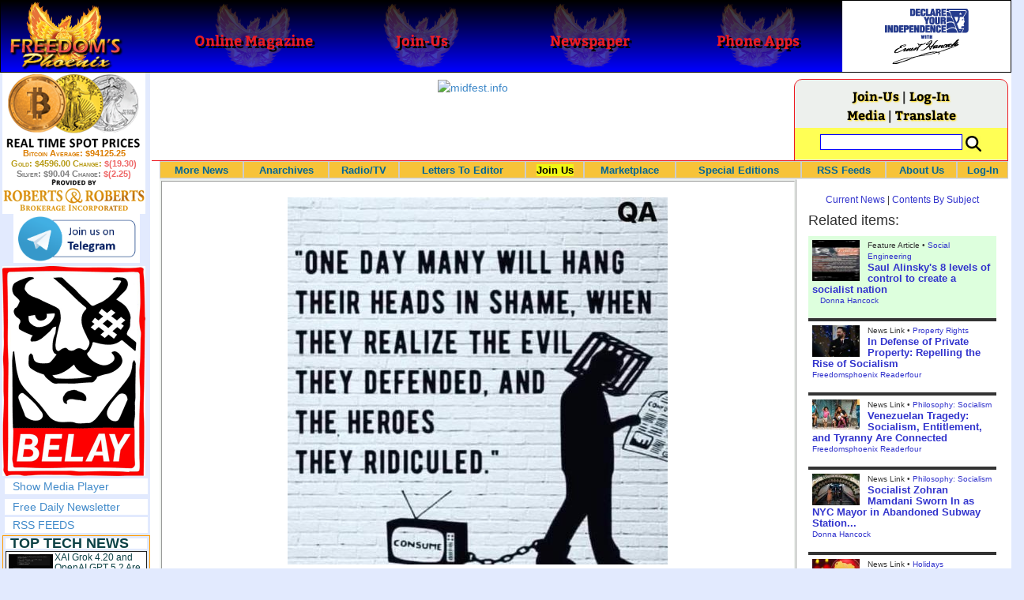

--- FILE ---
content_type: text/html; charset=utf-8
request_url: https://www.freedomsphoenix.com/News/342569-2023-04-19-what-they-meant-by-essential-and-nonessential.htm
body_size: 72667
content:

<!DOCTYPE html>
<html prefix="og: http://ogp.me/ns#">
<head>
    <meta charset="utf-8" />
    <meta name="viewport" content="width=992">
    
    <meta name="description" content="Think of totalitarian societies like in The Hunger Games, with a District One and everyone else, or perhaps the old Soviet Union in which the party el" />
    <title>What They Meant by Essential and Nonessential - Freedoms Phoenix</title>
        <meta itemprop="image" content="https://www.freedomsphoenix.com/Uploads/Graphics/687-0419165941-hang.jpg">
        <meta property="og:url" content="https://www.freedomsphoenix.com/News/342569-2023-04-19-what-they-meant-by-essential-and-nonessential.htm" />
        <meta property="og:title" content="What They Meant by Essential and Nonessential" />
        <meta property="og:description" content="Think of totalitarian societies like in The Hunger Games, with a District One and everyone else, or perhaps the old Soviet Union in which the party el" />
        <meta property="og:image" content="https://www.freedomsphoenix.com/Uploads/Graphics/687-0419165941-hang.jpg" />
        <meta property="og:type" content="article" />
        <meta property="fb:app_id" content="1263317670399513" />
    <meta property="fb:pages" content="239305205400" />
    <link href="/Content/layout?v=7dpBIV4idHNllCZ-vJvV8xnQUpb1f6vkXH9nSCO2Yu81" rel="stylesheet"/>

    <link href="/Scripts/video-js/video-js.css" rel="stylesheet">
    <script src="/Scripts/video-js/video.js"></script>
    <script src="/Scripts/video-js/videojs-http-streaming.js"></script>
    
    
    <script>
        (function (i, s, o, g, r, a, m) {
            i['GoogleAnalyticsObject'] = r; i[r] = i[r] || function () {
                (i[r].q = i[r].q || []).push(arguments)
            }, i[r].l = 1 * new Date(); a = s.createElement(o),
                m = s.getElementsByTagName(o)[0]; a.async = 1; a.src = g; m.parentNode.insertBefore(a, m)
        })(window, document, 'script', '//www.google-analytics.com/analytics.js', 'ga');

        ga('create', 'UA-54330322-1', 'auto');
        ga('send', 'pageview');
    </script>

    <!-- HTML5 Shim and Respond.js IE8 support of HTML5 elements and media queries -->
    <!-- WARNING: Respond.js doesn't work if you view the page via file:// -->
    <!--[if lt IE 9]>
        <script src="/scripts/html5shiv.min.js"></script>
        <script src="/scripts/respond.min.js"></script>
    <![endif]-->
</head>
<body data-spy="scroll" data-target=".scrollspy">
        <header id="head" class="navbar navbar-inverse navbar-fixed-top fp-head">
            <div class="row">
                <div class="head-cell col-md-2 col-sm-3 col-xs-7"><a href="/"><div id="head-bg-site" class="head-bg"></div><h1>Freedoms Phoenix</h1></a></div>
                <div class="head-cell col-md-2 col-sm-3 hidden-xs"><a href="https://www.freedomsphoenix.com/Magazine/Issue-List.htm"><div class="head-bg"></div><h2>Online Magazine</h2></a></div>
                
                <div class="head-cell col-md-2 col-sm-3 hidden-xs"><a href="/Join"><div class="head-bg"></div><h2>Join-Us</h2></a></div>
                <div class="head-cell col-md-2 hidden-sm hidden-xs"><a href="https://www.freedomsphoenix.com/Newspaper/Newspaper-Issue-List.htm"><div class="head-bg"></div><h2>Newspaper</h2></a></div>
                <div class="head-cell col-md-2 hidden-sm hidden-xs"><a href="https://www.freedomsphoenix.com/Article/190231-2016-01-22-declare-your-independence-app-now-on-google-play.htm"><div class="head-bg"></div><h2>Phone Apps</h2></a></div>
                
                <div class="head-cell col-md-2 col-sm-3 col-xs-5 bg-white">
                    <a href="/declare-your-independence-with-ernest-hancock">
                        <div id="head-bg-dyi" class="head-bg"></div>
                        <h2 class="head-dyi">Declare Your Independence with Ernest Hancock</h2>
                    </a>
                    <p class="player-controls" style="display:none;"><span class="glyphicon glyphicon-play" style="display:none;"></span><span class="glyphicon glyphicon-pause" style="display:none;"></span></p>
                    <p class="onair">ON AIR NOW<br />Click to Play</p>
                </div>
            </div>
        </header>
<div id="wrapper">
    <!-- Sidebar -->
    <div id="sidebar-wrapper" class="fp-left">
        <div id="sidebar" class="sidebar-nav">
            <script src="//robotsandrobots.com/api/script/34"></script>
                <div id="dyi-stream-wrapper" class="text-center" style="display:none; background:#eee">
                    <video-js id="video-dyi-stream" crossorigin="anonymous"
                              width="174" controls
                              poster="//www.freedomsphoenix.com/Uploads/129/Graph/Ernie_Studio_Headshot_smaller.jpg">
                        <source src="https://liquidphoenix.alienseed.com/hls/live.m3u8" type='application/x-mpegURL' />
                    </video-js>
                    <h4 style="margin-bottom:0">Live Broadcast</h4>
                    <div style="margin-bottom:5px">
                        Watch: <a href="https://dlive.tv/ErnestHancock" target="_blank">DLive</a>
                    </div>
                </div>
            <div class="text-center">
                <a href="http://t.me/dyiweh" title="Declare Your Independence on Telegram" target="_blank">
                    <img width="160" alt="Join the Declare Your Independence channel on Telegram" src="/Content/images/telegram-join.png" style="margin-bottom:4px;" />
                </a>
            </div>
            <a href="http://pirateswithoutborders.com" target="_blank">
<img src="/Content/images/marque181.png" />
            </a>
            
            
            <div class="row nav" id="player-show" style="display: none;">
                <a href="#">Show Media Player</a>
            </div>
            <div id="player" style="display: none;">
                    <header>
                        <h4>Declare Your Independence</h4>
                        <p class="subheading default" id="default">Streaming Live from LRN.fm</p>
                        <p class="subheading meta" style="display:none;">Streaming Live from LRN.fm</p>
                    </header>

                <div id="audio-wrapper">
                    <audio id="lrn" src="https://streams.freetalklive.com:8443/lrn64" controls="controls"  preload="none"></audio>
                </div>
                <p><a href="#" id="player-pop-out">Pop Out Audio Window</a></p>
                
            </div>
            <div class="row nav">
            </div>
            <div class="row nav">
                <a href="https://www.freedomsphoenix.com/Secure/Join-Us.htm">Free Daily Newsletter</a><br />
            </div>
            <div class="row nav">
                <a href="https://www.freedomsphoenix.com/RSS/RSS-Feed.xml">RSS FEEDS</a>
            </div>
            <section title="Top Links" class="top-links">
    <div class="row">
        <span class="title" style="font-size:large"><a href="https://www.freedomsphoenix.com/Subjects/TopTech">TOP TECH NEWS</a></span>
    </div>
        <div class="row top-link" data-rankno="774566">
            
    <a title="XAI Grok 4.20 and OpenAI GPT 5.2 Are Solving Significant Previously Unsolved Math Proofs" href="/News/389952-2026-01-16-xai-grok-4-20-and-openai-gpt-5-2-are.htm">
        <img alt="Article Image" align="left" src="https://www.freedomsphoenix.com/Uploads/Pix/533-0116154249.jpg">
    </a>

            <a href="/News/389952-2026-01-16-xai-grok-4-20-and-openai-gpt-5-2-are.htm" itemprop="url" title="A Mathematician with early access to XAI Grok 4.20, found a new Bellman function for one of the problems he had been working on with my student N. Alpay. Not an Erd?s problem, but original research. ">XAI Grok 4.20 and OpenAI GPT 5.2 Are Solving Significant Previously Unsolved Math Proofs</a>
        </div>
        <div class="row top-link" data-rankno="774565">
            
    <a title="Watch: World&#39;s fastest drone hits 408 mph to reclaim speed record" href="/News/389951-2026-01-16-watch-worlds-fastest-drone-hits-408-mph-to-reclaim-speed.htm">
        <img alt="Article Image" align="left" src="https://www.freedomsphoenix.com/Uploads/Pix/533-0116154008.jpg">
    </a>

            <a href="/News/389951-2026-01-16-watch-worlds-fastest-drone-hits-408-mph-to-reclaim-speed.htm" itemprop="url" title="Luke and Mike Bell, a father-son duo from South Africa, have reclaimed the Guinness World Record for the fastest quadcopter drone. Their 3D-printed Peregreen V4 drone clocked a top speed of 657.59 km/h (408 mph).

">Watch: World&#39;s fastest drone hits 408 mph to reclaim speed record</a>
        </div>
        <div class="row top-link" data-rankno="774562">
            
    <a title="Ukrainian robot soldier holds off Russian forces by itself in six-week battle" href="/News/389950-2026-01-16-ukrainian-robot-soldier-holds-off-russian-forces-by-itself-in.htm">
        <img alt="Article Image" align="left" src="https://www.freedomsphoenix.com/Uploads/Pix/533-0116153134.jpg">
    </a>

            <a href="/News/389950-2026-01-16-ukrainian-robot-soldier-holds-off-russian-forces-by-itself-in.htm" itemprop="url" title="A Ukrainian robot armed with a heavy machine gun held off repeated Russian attacks on the eastern front for 45 days without a single soldier at the position.

">Ukrainian robot soldier holds off Russian forces by itself in six-week battle</a>
        </div>
        <div class="row top-link" data-rankno="774501">
            
    <a title="NASA announces strongest evidence yet for ancient life on Mars" href="/News/389925-2026-01-16-nasa-announces-strongest-evidence-yet-for-ancient-life-on-mars.htm">
        <img alt="Article Image" align="left" src="https://www.freedomsphoenix.com/Uploads/Pix/687-0116083751.jpg">
    </a>

            <a href="/News/389925-2026-01-16-nasa-announces-strongest-evidence-yet-for-ancient-life-on-mars.htm" itemprop="url" title="">NASA announces strongest evidence yet for ancient life on Mars</a>
        </div>
        <div class="row top-link" data-rankno="774499">
            
    <a title="Caltech has successfully demonstrated wireless energy transfer..." href="/News/389924-2026-01-16-caltech-has-successfully-demonstrated-wireless-energy-transfer.htm">
        <img alt="Article Image" align="left" src="https://www.freedomsphoenix.com/Uploads/Pix/687-0116083345.jpg">
    </a>

            <a href="/News/389924-2026-01-16-caltech-has-successfully-demonstrated-wireless-energy-transfer.htm" itemprop="url" title="...from orbit to Earths surface through their directed energy project &quot;MAPLE&quot; (Microwave Array for Power-Transfer Low orbit Experiment). ">Caltech has successfully demonstrated wireless energy transfer...</a>
        </div>
        <div class="row top-link" data-rankno="774460">
            
    <a title="The TZLA Plasma Files: The Secret Health Sovereignty Tech That Uncle Trump And The CIA Tried To Bury" href="/News/389908-2026-01-16-the-tzla-plasma-files-the-secret-health-sovereignty-tech-that.htm">
        <img alt="Article Image" align="left" src="https://www.freedomsphoenix.com/Uploads/Pix/687-0116063716.jpg">
    </a>

            <a href="/News/389908-2026-01-16-the-tzla-plasma-files-the-secret-health-sovereignty-tech-that.htm" itemprop="url" title="Nikola Tesla believed plasma-like energy could be harnessed not just for power, but for healing and human vitality. After his death in 1943, many of his papers were seized, classified, or simply vanished, and whole lines of research into ether, bioel">The TZLA Plasma Files: The Secret Health Sovereignty Tech That Uncle Trump And The CIA Tried To Bury</a>
        </div>
        <div class="row top-link" data-rankno="774326">
            
    <a title="Nano Nuclear Enters The Asian Market
" href="/News/389852-2026-01-15-nano-nuclear-enters-the-asian-market.htm">
        <img alt="Article Image" align="left" src="https://www.freedomsphoenix.com/Uploads/Pix/522-0115054914.jpg">
    </a>

            <a href="/News/389852-2026-01-15-nano-nuclear-enters-the-asian-market.htm" itemprop="url" title="SMR developer Nano Nuclear announced a partnership with South Korean industrial company DS Dansuk to pursue the deployment of Nano&#39;s Kronos throughout Asia.

">Nano Nuclear Enters The Asian Market
</a>
        </div>
        <div class="row top-link" data-rankno="773729">
            
    <a title="Superheat Unveils the H1: A Revolutionary Bitcoin-Mining Water Heater at CES 2026" href="/News/389604-2026-01-09-superheat-unveils-the-h1-a-revolutionary-bitcoin-mining-water-heater.htm">
        <img alt="Article Image" align="left" src="https://www.freedomsphoenix.com/Uploads/Pix/687-0109123148.jpg">
    </a>

            <a href="/News/389604-2026-01-09-superheat-unveils-the-h1-a-revolutionary-bitcoin-mining-water-heater.htm" itemprop="url" title="Bitcoin mining has always had an image problem: lots of electricity, lots of heat, and (too often) lots of &quot;waste.&quot; Superheat is trying to flip that story on its head with the H1, a combined 50-gallon electric water heater and Bitcoin mining rig ">Superheat Unveils the H1: A Revolutionary Bitcoin-Mining Water Heater at CES 2026</a>
        </div>
        <div class="row top-link" data-rankno="773636">
            
    <a title=" World&#39;s most powerful hypergravity machine is 1,900X stronger than Earth " href="/News/389564-2026-01-08-worlds-most-powerful-hypergravity-machine-is-1-900x-stronger-than.htm">
        <img alt="Article Image" align="left" src="https://www.freedomsphoenix.com/Uploads/Pix/687-0108200638.jpg">
    </a>

            <a href="/News/389564-2026-01-08-worlds-most-powerful-hypergravity-machine-is-1-900x-stronger-than.htm" itemprop="url" title="China has eclipsed its own - and the US - record, building a monster underground hypergravity centrifuge that can model scenarios with 1,900 times the real-world gravitational force of Earth, bending space and time with unprecedented power."> World&#39;s most powerful hypergravity machine is 1,900X stronger than Earth </a>
        </div>
        <div class="row top-link" data-rankno="773590">
            
    <a title="New battery idea gets lots of power out of unusual sulfur chemistry" href="/News/389536-2026-01-08-new-battery-idea-gets-lots-of-power-out-of-unusual.htm">
        <img alt="Article Image" align="left" src="https://www.freedomsphoenix.com/Uploads/Pix/533-0108071648.jpg">
    </a>

            <a href="/News/389536-2026-01-08-new-battery-idea-gets-lots-of-power-out-of-unusual.htm" itemprop="url" title="Rather than being used as a storage material, the sulfur gives up electrons.">New battery idea gets lots of power out of unusual sulfur chemistry</a>
        </div>
        <div class="row top-link" data-rankno="773552">
            
    <a title="Anti-Aging Drug Regrows Knee Cartilage in Major Breakthrough That Could End Knee Replacements" href="/News/389520-2026-01-08-anti-aging-drug-regrows-knee-cartilage-in-major-breakthrough-that.htm">
        <img alt="Article Image" align="left" src="https://www.freedomsphoenix.com/Uploads/Pix/522-0108052612.jpg">
    </a>

            <a href="/News/389520-2026-01-08-anti-aging-drug-regrows-knee-cartilage-in-major-breakthrough-that.htm" itemprop="url" title="An injection that blocks the activity of a protein involved in aging reverses naturally occurring cartilage loss in the knee joints of old mice, a Stanford Medicine-led study has found.

">Anti-Aging Drug Regrows Knee Cartilage in Major Breakthrough That Could End Knee Replacements</a>
        </div>
        <div class="row top-link" data-rankno="773457">
            
    <a title="Solid-State Batteries Are In &#39;Trailblazer&#39; Mode. What&#39;s Holding Them Up?" href="/News/389483-2026-01-07-solid-state-batteries-are-in-trailblazer-mode-whats-holding-them.htm">
        <img alt="Article Image" align="left" src="https://www.freedomsphoenix.com/Uploads/Pix/522-0107132518.jpg">
    </a>

            <a href="/News/389483-2026-01-07-solid-state-batteries-are-in-trailblazer-mode-whats-holding-them.htm" itemprop="url" title="Solid-state batteries could enable 600-mile EVs and reduce fires. Now, battery makers are racing to get them over the finish line.">Solid-State Batteries Are In &#39;Trailblazer&#39; Mode. What&#39;s Holding Them Up?</a>
        </div>
</section>

            <div class="row">
                


            </div>
            <div class="row nav">
                <a href="/Letter">Write a Letter</a>
            </div>
            <div class="row nav">
                <a href="https://www.freedomsphoenix.com/Report-the-News.htm">Be a Reporter</a>
            </div>
            <div class="row nav">
                <a href="https://www.freedomsphoenix.com/List-of-Letters.htm">Letters To The Editor</a>
            </div>
            <div class="row nav">
                <a href="https://www.freedomsphoenix.com/Subjects/00219-LAST-freedomsphoenix-tutorials.htm">Tutorials</a>
            </div>
            <div class="row nav">
                <a href="https://www.freedomsphoenix.com/Advertising-Rates.htm">Advertise</a>
            </div>
            <div class="row nav">
                <a href="https://www.freedomsphoenix.com/Page-Two.htm">More News / Page 2</a>
            </div>

            <div class="ad">
                <a class="ad-link" href="https://www.freedomsphoenix.com/SendTo.htm?AdNo=1685&amp;EdNo=1" target="_blank"><img alt="JonesPlantation" height="600" src="https://www.freedomsphoenix.com/_Ads/Graphics/Larken-Rose-014.jpg" width="160"></img></a>


            </div>
            <div class="ad">
                <a class="ad-link" href="https://www.freedomsphoenix.com/SendTo.htm?AdNo=1802&amp;EdNo=1" target="_blank"><img alt="Unepic Networks - Web hosting and digital solutions" height="160" src="https://www.freedomsphoenix.com/_Ads/Graphics/Drew-Phillips-005.png" width="160"></img></a>


            </div>
            <div class="ad">
                <a class="ad-link" href="https://www.freedomsphoenix.com/SendTo.htm?AdNo=1685&amp;EdNo=1" target="_blank"><img alt="JonesPlantation" height="600" src="https://www.freedomsphoenix.com/_Ads/Graphics/Larken-Rose-014.jpg" width="160"></img></a>


            </div>
            
        </div>
    </div>
    <!-- /#sidebar-wrapper -->
    <!-- Page Content -->
    <div id="page-content-wrapper">
        <div class="container-fluid">
            <div class="row">
                <div class="col-sm-12">
                    <div class="row fp-main-top">
                        <div class="col-md-9 col-sm-12 col-xs-12 top-ad">
                            <a class="ad-link" href="https://www.freedomsphoenix.com/SendTo.htm?AdNo=1570&amp;EdNo=1" target="_blank"><img alt="midfest.info" height="90" src="https://www.freedomsphoenix.com/_Ads/Graphics/Ernest-Hancock-092.jpg" width="728"></img></a>


                        </div>
                            <div class="col-md-3 col-sm-3 hidden-xs box">
                                <div class="row" style="margin-top: -5px">
<a href="/Join">Join-Us</a>                                         |
<a href="https://www.freedomsphoenix.com/Secure/Log-In.htm">Log-In</a>                                </div>
                                <div class="row" style="margin-top: -8px">
                                    <a href="/Forum/342569-2023-04-19-what-they-meant-by-essential-and-nonessential.htm">Media</a>
                                                                             | <a href="https://translate.google.com/translate?hl=en&sl=auto&tl=es&u=https%3a%2f%2fwww.freedomsphoenix.com%2fNews%2f342569-2023-04-19-what-they-meant-by-essential-and-nonessential.htm%3fSeekNo%3d342569%26EdNo%3d001" target="_blank">Translate</a>

                                </div>
                                <div class="row" style="padding-top: 8px; background-color: #FFFF55">
                                    <form action="https://www.freedomsphoenix.com/Search-Site.htm" method="POST">
                                        <div id="TopSearchBox" style="display: block; width: 90%; margin: 0 5%">
                                            <input type="text" name="SearchText" size="10" style="font-family: Arial; font-size: 9pt; border: 1px solid #0000FF; padding: 1px 3px; width: 75%; min-width: 60px; max-width: 180px; max-height: 20px; vertical-align: top; margin: 0 0 5px 0" />
                                            <input type="image" name="SearchBoxGo" style="width: 25%; max-width: 20px;" src="/Content/images/Search-Icon-30x30.png" />
                                        </div>
                                    </form>
                                </div>
                                
                            </div>
                    </div>
                </div>
            </div>

            <div class="body-content">
                <main id="main" role="main">
                    


    
<div class="navbar navbar-default navbar-static-top  " id="fp-nav">
    <div class="navbar-header">
        <button type="button" class="navbar-toggle" data-toggle="collapse" data-target=".navbar-static-top .navbar-collapse">
            <h4 style="display:inline-block; padding:0 0 0 15px; margin:0; vertical-align:top;">MENU</h4>
            <div style="float:left">
                <span class="icon-bar"></span>
                <span class="icon-bar"></span>
                <span class="icon-bar"></span>
            </div>
        </button>
    </div>
    <div class="navbar-collapse collapse">
        <div class="container">
            <ul class="nav navbar-nav">
                <li>
                    <div class="dropdown hidden-sm hidden-xs">
                        <a href="/">More News</a>
                        <ul class="dropdown-menu sub-menu">
                            <li><a href="https://www.freedomsphoenix.com/Page-Two.htm">Page Two</a></li>
                            <li><a href="https://www.freedomsphoenix.com/Current-News-List.htm">News Links</a></li>
                        </ul>
                    </div>
                </li>
                <li>
                    <div class="dropdown">
                        <a href="/Articles-List.htm">Anarchives</a>
                        <ul class="dropdown-menu sub-menu">
                            <li><a href="/Search-Page.htm">Search by Keyword</a></li>
                            <li><a href="https://www.freedomsphoenix.com/Contents-List.htm">Contents By Subject</a></li>
                            <li><a href="/Radio-TV-Archives.htm">Radio/TV Shows</a></li>
                            <li><a href="/Articles-List.htm">Feature Articles</a></li>
                            <li><a href="/Editorials-List.htm">Opinion Columns</a></li>
                            <li><a href="https://www.freedomsphoenix.com/Current-News-List.htm">News Stories</a></li>
                            <li><a href="/Newsletters-List.htm">Newsletters List</a></li>
                            <li><a href="/Reference-List.htm?EdNo=001">Reference Links</a></li>
                        </ul>
                    </div>
                </li>
                <li>
                    <div class="dropdown">
                        <a href="/Radio-TV-Archives.htm">Radio/TV</a>
                        <ul class="dropdown-menu sub-menu">
                            <li><a href="/Program-Page.htm?No=0001">Declare Your Independence with Ernest Hancock</a></li>
                        </ul>
                    </div>
                </li>
                <li>
                    <div class="dropdown">
                        <a href="/List-of-Letters.htm">Letters To Editor</a>
                        <ul class="dropdown-menu sub-menu">
                            <li><a href="https://www.freedomsphoenix.com/List-of-Letters.htm">List of Letters</a></li>
                            <li><a href="/Letter">Write a Letter</a></li>
                        </ul>
                    </div>
                </li>
                <li class="an">
                    <div class="dropdown">
<a href="https://www.freedomsphoenix.com/Secure/Join-Us.htm?AddFrom=JoinUs">Join Us</a>                        <ul class="dropdown-menu sub-menu">
                            
                            <li class="an">
<a href="https://www.freedomsphoenix.com/Secure/Join-Us.htm?AddFrom=JoinUs">Membership Sign-up (free)</a>                            </li>
                            <li>
<a href="https://www.freedomsphoenix.com/Secure/Join-Us.htm?AddFrom=JoinUs">Be a Reporter</a>                            </li>
                            <li><a href="https://www.freedomsphoenix.com/Secure/Join-Us.htm?AddFrom=JoinUs">Be a Writer</a></li>
                        <li><a href="https://www.freedomsphoenix.com/Secure/Contributions.htm">Contribute Funding</a></li>
                        <li><a href="/Link-To-Us.htm">Link To Us</a></li>
                        <li><a href="https://www.freedomsphoenix.com/Advertising-Rates.htm">Advertise</a></li>
                    </ul>
                    </div>
                </li>
                <li>
                    <div class="dropdown">
                        <a href="/Market/Marketplace.htm">Marketplace</a>
                        <ul class="dropdown-menu sub-menu">
                            <li><a href="/Market/Marketplace.htm">Buy Stuff - Sell Stuff</a></li>
                            <li><a target="_blank" href="http://www.cafepress.com/freedomsphoenix">Store on CafePress.com</a></li>
                        </ul>
                    </div>
                </li>
                <li>
                    <div class="dropdown hidden-sm">
                        <a href="#" class="dropdown-toggle" data-toggle="dropdown">Special Editions</a>
                        <ul class="dropdown-menu sub-menu comp">
                            <li><a href="/Front-Page.htm?EdNo=001">Global</a></li>
                            <li><a href="/Front-Page.htm?EdNo=255">Due Diligence</a></li>
                            <li><a href="/Front-Page.htm?EdNo=253">Love Bus Liberty Tour</a></li>
                            <li><a href="/Front-Page.htm?EdNo=250">Vaccine Education Summit</a></li>
                            <li><a href="/Front-Page.htm?EdNo=247">Bitcoin Summit</a></li>
                            <li><a href="/Front-Page.htm?EdNo=002">US-Arizona</a></li>
                            <li><a href="/Front-Page.htm?EdNo=044">US-Tennessee</a></li>
                            <li><a href="/Front-Page.htm?EdNo=200">Ernie's Favorites</a></li>
                            <li><a href="/Front-Page.htm?EdNo=202">THE R3VOLUTION CONTINUES</a></li>
                            <li><a href="/Front-Page.htm?EdNo=215">"It's Not My Debt"</a></li>
                            <li><a href="/Front-Page.htm?EdNo=216">Fascist Nation's Favorites</a></li>
                            <li><a href="/Front-Page.htm?EdNo=218">Surviving the Greatest Depression</a></li>
                            <li><a href="/Front-Page.htm?EdNo=221">The Only Solution - Direct Action Revolution</a></li>
                            <li><a href="/Front-Page.htm?EdNo=222">Western Libertarian</a></li>
                            <li><a href="/Front-Page.htm?EdNo=224">S.A.F.E. - Second Amendment is For Everyone </a></li>
                            <li><a href="/Front-Page.htm?EdNo=225">Freedom Summit</a></li>
                            <li><a href="/Front-Page.htm?EdNo=226">Declare Your Independence</a></li>
                            <li><a href="/Front-Page.htm?EdNo=229">FreedomsPhoenix Speakers Bureau</a></li>
                            <li><a href="/Front-Page.htm?EdNo=233">Wallet Voting</a></li>
                            <li><a href="/Front-Page.htm?EdNo=237">Harhea Phoenix</a></li>
                            <li><a href="/Front-Page.htm?EdNo=240">Black Market Friday</a></li>
                        </ul>
                    </div>
                </li>
                <li>
                    <div class="dropdown">
                        <a href="#" class="dropdown-toggle" data-toggle="dropdown">RSS Feeds</a>
                        <ul class="dropdown-menu sub-menu">
                            <li><a href="/RSS/RSS-Feed.xml?EdNo=001&Page=Art">Articles Feed</a></li>
                            <li><a href="/RSS/RSS-Feed.xml?EdNo=001&Page=Col">Opinions Feed</a></li>
                            <li><a href="/RSS/RSS-Feed.xml?EdNo=001&Page=Med">Media Feed</a></li>
                            <li><a href="/RSS/News-Feed.xml">Newsletter Feed</a></li>
                            <li><a href="/RSS/Top-News-Feed.xml">Top News Feed</a></li>
                            <li><a href="/RSS/Top-News-Feed.xml">Smartphone Feed</a></li>
                            <li><a href="/RSS/Pod-Cast-Feed.xml">Podcast Feed</a></li>
                        </ul>
                    </div>
                </li>
                <li>
                    <div class="dropdown">
                        <a href="/About-Us.htm">About Us</a>
                        <ul class="dropdown-menu sub-menu">
                            <li><a href="/About-Us.htm">About Us</a></li>
                            <li><a href="/Contact-Us.htm">Contact Us</a></li>
                            <li><a href="/Terms-of-Use.htm">Terms of Use</a></li>
                            <li><a href="/Privacy-Policy.htm">Privacy Policy</a></li>
                            <li><a href="/Writers-List.htm">Writers List</a></li>
                        </ul>
                    </div>
                </li>
                <li class="hidden-xs hidden-sm">
                    <div>
<a href="https://www.freedomsphoenix.com/Secure/Log-In.htm">Log-In</a>                    </div>
                </li>
            </ul>
        </div>
    </div>
</div>

    <article class="infopage col-sm-12 col-lg-9" itemscope itemtype="http://schema.org/Article" data-infono="342569" data-personno="2797" data-subjectno="66,187,628">
        <section class="infopage-news">
            <div class="info-image">
                
    <img itemprop="image" alt="Article Image" src="https://www.freedomsphoenix.com/Uploads/Graphics/687-0419165941-hang.jpg">


            </div>
            <style>
                header div.links{ font-size:larger !important; }
                span.subject {
                    font-size: larger !important;
                    font-weight:bolder;
                }
            </style>
            <header>
                <strong>
        <meta itemprop="interactionCount" content="UserComments:0" />
        <div class="links">
            <b><a href="/Forum/Add?EdNo=001&amp;Type=News&amp;Info=342569">Make a Comment</a></b>
            •
            <a href="https://www.freedomsphoenix.com/Email-Story.htm?EdNo=001&amp;Info=0663378">Email Link</a>
            •
            <a href="/Letter?EdNo=001&amp;Info=0663378">Send Letter to Editor</a>
            
        </div>
</strong>
                <hr />
                                                    <a id="ipfs-article-link" href="https://ipfs2.freedomsphoenix.com/ipfs/QmY7JQoUaQL7MSA4wVbbP4sRFABv3oXyQiJ3tzJcSHi4kt/#QmUXd6mzCeuxiUP416GMCnemUKgc3KUXrLcDACLrogzVW3" target="_blank" class="pull-right" title="This article is available on IPFS">
                        <span class="glyphicon glyphicon-chevron-left"></span>IPFS<span class="glyphicon glyphicon-chevron-right"></span>
                    </a>
                                    <span class="cite subject">
                        News Link •
                            <a href="/Subjects/00066-LAST-philosophy-socialism.htm" rel="category" itemprop="about">
                                Philosophy: Socialism
                            </a>
                    </span>
                    <h1>
<a href="https://brownstone.org/articles/what-they-meant-by-essential-and-nonessential/" itemprop="isbasedonurl" target="_blank" title="Think of totalitarian societies like in The Hunger Games, with a District One and everyone else, or perhaps the old Soviet Union in which the party elites dined in luxury and everyone else stood in bread lines, or perhaps a scene from Oliver! in whic">What They Meant by Essential and Nonessential</a>                    </h1>
                    <small class="cite">
                        <time pubdate datetime="04-19-2023">04-19-2023</time>
                             • Brownstone Institute - Jeffrey Tucker
                    </small>
            </header>
            <span itemprop="text"><p>In all my thinking about the lockdown years, I've only had time now to think carefully about this strange distinction between essential and nonessential. What did it mean in practice and where did it come from? </p>

<p>The edict to divide the workforce came from a previously unknown agency called the Cybersecurity and Infrastructure Security Agency or <a href="https://brownstone.org/articles/what-is-cisa-and-why-does-it-matter/">CISA</a>. The edict came down March 18, 2020, two days following the initial lockdown orders from Washington. </p>

<p>Management and workers all over the country had to dig through regulations that came out of the blue to find out if they could go to work. The terms essential and nonessential were not used in the way one might initially intuit. It sharply demarcated the whole of the commercial world in ways that are inorganic to all of human experience. </p>

<p>In the background was a very long history and cultural habit of using terms to identify professions and their interaction with difficult subjects like class. During the Middle Ages, we had lords, serfs, merchants, monks, and thieves. As capitalism dawned, these strict demarcations melted away and people got access to money despite accidents of birth. </p>
</span>
            <footer>
                    <div class="story-link">

                        <a href="https://brownstone.org/articles/what-they-meant-by-essential-and-nonessential/" itemprop="isbasedonurl" target="_blank" title="Think of totalitarian societies like in The Hunger Games, with a District One and everyone else, or perhaps the old Soviet Union in which the party elites dined in luxury and everyone else stood in bread lines, or perhaps a scene from Oliver! in whic">Read Full Story</a>
                    </div>
                                    <span class="cite">Reported By <a href="/Writer-Bio-Page.htm?EditNo=687" rel="author" itemprop="creator" title="Visit editor bio page">
    Donna Hancock
</a>

</span>
                                <hr />
                
        <meta itemprop="interactionCount" content="UserComments:0" />
        <div class="links">
            <b><a href="/Forum/Add?EdNo=001&amp;Type=News&amp;Info=342569">Make a Comment</a></b>
            •
            <a href="https://www.freedomsphoenix.com/Email-Story.htm?EdNo=001&amp;Info=0663378">Email Link</a>
            •
            <a href="/Letter?EdNo=001&amp;Info=0663378">Send Letter to Editor</a>
            
        </div>

                <hr />
            </footer>
        </section>



        <style>
    .social-links-left {
        width: 50%;
        float: left;
        padding: 0 5px 0 15px;
    }
    .social-links-right {
        width: 50%;
        float: right;
        padding: 0 15px 0 5px;
    }
    .broadcast-logo-row {
        width: 100%;
        margin: 0 0 5px 0;
        float: left;
    }

    .broadcast-logo {
        width: 33.3%;
        display: inline-block;
        float: left;
        text-align: center;
    }
    .social-icons-row {
        width: 100%;
        text-align: center;
        padding: 10px 0 0 0;
    }
    @media screen and (max-width: 620px) {
        .social-links-left, 
        .social-links-right {
            width: 100%;
            float: left;
            padding: 0 15px 0 15px;
        }
        .broadcast-logo-row {
            width: 70%;
            margin: 0 15% 10px 15%;
        }
    }
</style>
<div class="row">
    <div class="social-links-left text-center">
        <h4><b>Watch Streaming Broadcast Live:</b></h4>
        <div class="broadcast-logo-row">
            
            <div class="col-sm-3">
                <span style="font-size: 12px; line-height: 8px">
                    <a href="http://lrn.fm/listen/online/" title="Watch Ernest Hancock on LRN.fm" target="_blank">
                        <img width="40" alt="Watch the Ernest Hancock Show on LRN.fm" src="//www.freedomsphoenix.com/images/liberty-radio-mobile-lrn-fm.png" style="margin-bottom: 1px" />
                    </a><br />LRN.fm
                </span>
            </div>
            <div class="col-sm-3">
                <a href="https://dlive.tv/ErnestHancock" title="Watch Ernest Hancock on DLive" target="_blank">
                    <img width="40" alt="Watch the Ernest Hancock Show on DLive" src="/Content/images/DLive-Logo-120x120.jpg" style="margin-bottom: 0" />
                </a><span style="font-size: 12px; line-height: 6px"><br />DLive</span>
            </div>
            <div class="col-sm-3" style="margin-top: -5px">
                <span style="font-size: 12px; line-height: 8px">
                    Live Chat<br />
                </span>
                <a href="http://t.me/dyiweh" title="Talk about Ernest Hancock on Telegram" target="_blank">
                    <img width="80" alt="Watch the Ernest Hancock Show on Telegram" src="/Content/images/telegram-join.png" style="display: block; margin: -4px auto -20px auto" />
                </a><br />Telegram
            </div>
        </div>
        
    </div>
    <div class="social-links-right text-center">
        <div class="social-icons-row">
            <span style="display: inline-block">
                Share this page with your friends
                on your favorite social network:
            </span>
            <!-- AddThis Button BEGIN -->
            <div class="addthis_toolbox addthis_default_style addthis_32x32_style" style="margin: 10px auto; display: inline-block;">
                <a class="addthis_button_preferred_1"></a>
                <a class="addthis_button_preferred_2"></a>
                <a class="addthis_button_preferred_3"></a>
                <a class="addthis_button_preferred_4"></a>
                <a class="addthis_button_compact"></a>
                <script type="text/javascript">var addthis_config = { "data_track_clickback": true };</script>
                <script type="text/javascript" src="https://s7.addthis.com/js/250/addthis_widget.js#username=freedomsphoenix"></script>
            </div>
            <!-- AddThis Button END -->
        </div>
    </div>
</div>

    </article>
    <div class="col-sm-12 col-lg-3">
        <section class="related-items">
            <h4 class="visible-lg"><a href="/">Current News</a> | <a href="https://www.freedomsphoenix.com/Contents-List.htm">Contents By Subject</a></h4>
            <h3><span class="hidden-lg">Additional Related items you might find interesting:</span><span class="visible-lg">Related items:</span></h3>
            <section title="Related items" class="headlines">

<div class="headline col-sm-12 info-article" itemscope itemtype="http://schema.org/Article">
    
    <a title="Saul Alinsky&#39;s 8 levels of control to create a socialist nation" href="/Article/389743-2026-01-13-saul-alinskys-8-levels-of-control-to-create-a-socialist.htm">
        <img alt="Article Image" align="left" src="https://www.freedomsphoenix.com/Uploads/Pix/687-0113101536.jpg">
    </a>

        <div class="category">
        Feature Article •
        <a href="/Subjects/00628-LAST-social-engineering.htm" rel="category" itemprop="about">
            Social Engineering
        </a>
    </div>
    <h1 itemprop="headline"><a href="/Article/389743-2026-01-13-saul-alinskys-8-levels-of-control-to-create-a-socialist.htm" itemprop="url" title="">Saul Alinsky&#39;s 8 levels of control to create a socialist nation</a></h1>
    <p class="reporter" infoprop="creator">
        <a href="/Writer-Bio-Page.htm?EditNo=687">
            Donna Hancock
        </a>
    </p>
</div>

<div class="headline col-sm-12 info-news" itemscope itemtype="http://schema.org/Article">
    
    <a title="In Defense of Private Property: Repelling the Rise of Socialism" href="/News/389531-2026-01-08-in-defense-of-private-property-repelling-the-rise-of-socialism.htm">
        <img alt="Article Image" align="left" src="https://www.freedomsphoenix.com/Uploads/Pix/533-0108064811.jpg">
    </a>

        <div class="category">
        News Link •
        <a href="/Subjects/00017-LAST-property-rights.htm" rel="category" itemprop="about">
            Property Rights
        </a>
    </div>
    <h1 itemprop="headline"><a href="/News/389531-2026-01-08-in-defense-of-private-property-repelling-the-rise-of-socialism.htm" itemprop="url" title="Newly-inaugurated NYC Mayor Zohran Mamdani began his reign by praising collectivism and attacking private property.">In Defense of Private Property: Repelling the Rise of Socialism</a></h1>
    <p class="reporter" infoprop="creator">
        <a href="/Writer-Bio-Page.htm?EditNo=533">
            Freedomsphoenix Readerfour
        </a>
    </p>
</div>

<div class="headline col-sm-12 info-news" itemscope itemtype="http://schema.org/Article">
    
    <a title="Venezuelan Tragedy: Socialism, Entitlement, and Tyranny Are Connected " href="/News/389421-2026-01-06-venezuelan-tragedy-socialism-entitlement-and-tyranny-are-connected.htm">
        <img alt="Article Image" align="left" src="https://www.freedomsphoenix.com/Uploads/Pix/533-0106165431.jpg">
    </a>

        <div class="category">
        News Link •
        <a href="/Subjects/00066-LAST-philosophy-socialism.htm" rel="category" itemprop="about">
            Philosophy: Socialism
        </a>
    </div>
    <h1 itemprop="headline"><a href="/News/389421-2026-01-06-venezuelan-tragedy-socialism-entitlement-and-tyranny-are-connected.htm" itemprop="url" title="Once prosperous and cultured, Venezuela has become destitute, crime-ridden, and hopeless. Young socialists should take heed.

">Venezuelan Tragedy: Socialism, Entitlement, and Tyranny Are Connected </a></h1>
    <p class="reporter" infoprop="creator">
        <a href="/Writer-Bio-Page.htm?EditNo=533">
            Freedomsphoenix Readerfour
        </a>
    </p>
</div>

<div class="headline col-sm-12 info-news" itemscope itemtype="http://schema.org/Article">
    
    <a title="Socialist Zohran Mamdani Sworn In as NYC Mayor in Abandoned Subway Station..." href="/News/389198-2026-01-01-socialist-zohran-mamdani-sworn-in-as-nyc-mayor-in-abandoned.htm">
        <img alt="Article Image" align="left" src="https://www.freedomsphoenix.com/Uploads/Pix/687-0101074950.jpg">
    </a>

        <div class="category">
        News Link •
        <a href="/Subjects/00066-LAST-philosophy-socialism.htm" rel="category" itemprop="about">
            Philosophy: Socialism
        </a>
    </div>
    <h1 itemprop="headline"><a href="/News/389198-2026-01-01-socialist-zohran-mamdani-sworn-in-as-nyc-mayor-in-abandoned.htm" itemprop="url" title="Places Hand on Quran as He Becomes First Muslim Leader of America&#39;s Largest City">Socialist Zohran Mamdani Sworn In as NYC Mayor in Abandoned Subway Station...</a></h1>
    <p class="reporter" infoprop="creator">
        <a href="/Writer-Bio-Page.htm?EditNo=687">
            Donna Hancock
        </a>
    </p>
</div>

<div class="headline col-sm-12 info-news" itemscope itemtype="http://schema.org/Article">
    
    <a title="
Christmas in Venezuela: What It Was Like After Socialism Destroyed the Country
" href="/News/388845-2025-12-22-christmas-in-venezuela-what-it-was-like-after-socialism-destroyed.htm">
        <img alt="Article Image" align="left" src="https://www.freedomsphoenix.com/Uploads/Pix/687-1222080321.jpg">
    </a>

        <div class="category">
        News Link •
        <a href="/Subjects/00556-LAST-holidays.htm" rel="category" itemprop="about">
            Holidays
        </a>
    </div>
    <h1 itemprop="headline"><a href="/News/388845-2025-12-22-christmas-in-venezuela-what-it-was-like-after-socialism-destroyed.htm" itemprop="url" title="Socialism destroyed what used to be one of the healthiest economies in the world. Here&#39;s what Christmas was like ...">
Christmas in Venezuela: What It Was Like After Socialism Destroyed the Country
</a></h1>
    <p class="reporter" infoprop="creator">
        <a href="/Writer-Bio-Page.htm?EditNo=687">
            Donna Hancock
        </a>
    </p>
</div>

<div class="headline col-sm-12 info-news" itemscope itemtype="http://schema.org/Article">
    
    <a title="Gen Z, Socialism, And The System That Failed Them" href="/News/388249-2025-12-09-gen-z-socialism-and-the-system-that-failed-them.htm">
        <img alt="Article Image" align="left" src="https://www.freedomsphoenix.com/Uploads/Pix/533-1209143033.jpg">
    </a>

        <div class="category">
        News Link •
        <a href="/Subjects/00137-LAST-political-theory.htm" rel="category" itemprop="about">
            Political Theory
        </a>
    </div>
    <h1 itemprop="headline"><a href="/News/388249-2025-12-09-gen-z-socialism-and-the-system-that-failed-them.htm" itemprop="url" title="There&#39;s real angst among older Americans about Gen Z&#39;s openness to socialism. For those of us shaped by the Cold War, this flirtation with Marxism-lite feels alarming.">Gen Z, Socialism, And The System That Failed Them</a></h1>
    <p class="reporter" infoprop="creator">
        <a href="/Writer-Bio-Page.htm?EditNo=533">
            Freedomsphoenix Readerfour
        </a>
    </p>
</div>

<div class="headline col-sm-12 info-news" itemscope itemtype="http://schema.org/Article">
    
    <a title="How Inflation Is Destroying America - and What You Can Do About It" href="/News/387698-2025-11-26-how-inflation-is-destroying-america-and-what-you-can-do.htm">
        <img alt="Article Image" align="left" src="https://www.freedomsphoenix.com/Uploads/Pix/687-1126182431.jpg">
    </a>

        <div class="category">
        News Link •
        <a href="/Subjects/00066-LAST-philosophy-socialism.htm" rel="category" itemprop="about">
            Philosophy: Socialism
        </a>
    </div>
    <h1 itemprop="headline"><a href="/News/387698-2025-11-26-how-inflation-is-destroying-america-and-what-you-can-do.htm" itemprop="url" title="Thanks to rampant inflation, socialism - and the poverty it inevitably brings - could soon become irreversibly entrenched in the United States, just as it has in numerous Third World countries.">How Inflation Is Destroying America - and What You Can Do About It</a></h1>
    <p class="reporter" infoprop="creator">
        <a href="/Writer-Bio-Page.htm?EditNo=687">
            Donna Hancock
        </a>
    </p>
</div>

<div class="headline col-sm-12 info-news" itemscope itemtype="http://schema.org/Article">
    
    <a title="The Mamdani Effect: Another Democratic Socialist Is Running for Mayor in a Major Blue City" href="/News/387319-2025-11-18-the-mamdani-effect-another-democratic-socialist-is-running-for-mayor.htm">
        <img alt="Article Image" align="left" src="https://www.freedomsphoenix.com/Uploads/Pix/687-1118113056.jpg">
    </a>

        <div class="category">
        News Link •
        <a href="/Subjects/00595-LAST-california.htm" rel="category" itemprop="about">
            California
        </a>
    </div>
    <h1 itemprop="headline"><a href="/News/387319-2025-11-18-the-mamdani-effect-another-democratic-socialist-is-running-for-mayor.htm" itemprop="url" title="As the Democratic Party continues to inch toward the far-left fringes of its base, so too has the rise in the party&#39;s embrace of socialist policies.">The Mamdani Effect: Another Democratic Socialist Is Running for Mayor in a Major Blue City</a></h1>
    <p class="reporter" infoprop="creator">
        <a href="/Writer-Bio-Page.htm?EditNo=687">
            Donna Hancock
        </a>
    </p>
</div>

<div class="headline col-sm-12 info-news" itemscope itemtype="http://schema.org/Article">
    
    <a title="Government in the Boardroom: Trump&#39;s Deals Give Him Control of &quot;the Means of Production" href="/News/387114-2025-11-14-government-in-the-boardroom-trumps-deals-give-him-control-of.htm">
        <img alt="Article Image" align="left" src="https://www.freedomsphoenix.com/Uploads/Pix/533-1114070100.jpg">
    </a>

        <div class="category">
        News Link •
        <a href="/Subjects/00542-LAST-trump-administration.htm" rel="category" itemprop="about">
            Trump Administration
        </a>
    </div>
    <h1 itemprop="headline"><a href="/News/387114-2025-11-14-government-in-the-boardroom-trumps-deals-give-him-control-of.htm" itemprop="url" title="Trump said, &quot;Our country will never be a socialist country.&quot; Great.  But now… he&#39;s acting like a socialist!
 
">Government in the Boardroom: Trump&#39;s Deals Give Him Control of &quot;the Means of Production</a></h1>
    <p class="reporter" infoprop="creator">
        <a href="/Writer-Bio-Page.htm?EditNo=533">
            Freedomsphoenix Readerfour
        </a>
    </p>
</div>

<div class="headline col-sm-12 info-news" itemscope itemtype="http://schema.org/Article">
    
    <a title="Huge crowd of Muslims gather to claim New York City for Islam…" href="/News/386827-2025-11-06-huge-crowd-of-muslims-gather-to-claim-new-york-city.htm">
        <img alt="Article Image" align="left" src="https://www.freedomsphoenix.com/Uploads/Pix/687-1106195352.jpg">
    </a>

        <div class="category">
        News Link •
        <a href="/Subjects/00066-LAST-philosophy-socialism.htm" rel="category" itemprop="about">
            Philosophy: Socialism
        </a>
    </div>
    <h1 itemprop="headline"><a href="/News/386827-2025-11-06-huge-crowd-of-muslims-gather-to-claim-new-york-city.htm" itemprop="url" title="People who watched it unfold aren&#39;t being &quot;bigots&quot; for feeling uneasy. They&#39;re watching their country&#39;s biggest city slip further from the culture that built it, just days after electing a Marxist mayor.">Huge crowd of Muslims gather to claim New York City for Islam…</a></h1>
    <p class="reporter" infoprop="creator">
        <a href="/Writer-Bio-Page.htm?EditNo=687">
            Donna Hancock
        </a>
    </p>
</div>

<div class="headline col-sm-12 info-news" itemscope itemtype="http://schema.org/Article">
    
    <a title="Developer: Florida Real Estate Surges as New Yorkers &#39;Nervous&#39; About Socialist Zohran Mamdan" href="/News/386825-2025-11-06-developer-florida-real-estate-surges-as-new-yorkers-nervous-about.htm">
        <img alt="Article Image" align="left" src="https://www.freedomsphoenix.com/Uploads/Pix/687-1106194545.jpg">
    </a>

        <div class="category">
        News Link •
        <a href="/Subjects/00647-LAST-florida.htm" rel="category" itemprop="about">
            Florida
        </a>
    </div>
    <h1 itemprop="headline"><a href="/News/386825-2025-11-06-developer-florida-real-estate-surges-as-new-yorkers-nervous-about.htm" itemprop="url" title="The real estate business in South Florida is booming with residents of New York City looking to relocate as the political climate in the Big Apple appears to be taking a hard left turn, a developer told Fox Business.">Developer: Florida Real Estate Surges as New Yorkers &#39;Nervous&#39; About Socialist Zohran Mamdan</a></h1>
    <p class="reporter" infoprop="creator">
        <a href="/Writer-Bio-Page.htm?EditNo=687">
            Donna Hancock
        </a>
    </p>
</div>

<div class="headline col-sm-12 info-news" itemscope itemtype="http://schema.org/Article">
    
    <a title="
LET THEM EAT CHEETOS
" href="/News/386814-2025-11-06-let-them-eat-cheetos.htm">
        <img alt="Article Image" align="left" src="https://www.freedomsphoenix.com/Uploads/Pix/687-1106191237.jpg">
    </a>

        <div class="category">
        News Link •
        <a href="/Subjects/00066-LAST-philosophy-socialism.htm" rel="category" itemprop="about">
            Philosophy: Socialism
        </a>
    </div>
    <h1 itemprop="headline"><a href="/News/386814-2025-11-06-let-them-eat-cheetos.htm" itemprop="url" title="Most of the top 1% are also hard working creators of wealth. It&#39;s the .01% globalist billionaire class who are mainly to blame for the economic shitstorm brewing on the horizon.">
LET THEM EAT CHEETOS
</a></h1>
    <p class="reporter" infoprop="creator">
        <a href="/Writer-Bio-Page.htm?EditNo=687">
            Donna Hancock
        </a>
    </p>
</div>

<div class="headline col-sm-12 info-news" itemscope itemtype="http://schema.org/Article">
    
    <a title="Why Mamdani&#39;s socialist revolution in New York has sparked a civil war for Democrats... " href="/News/386760-2025-11-05-why-mamdanis-socialist-revolution-in-new-york-has-sparked-a.htm">
        <img alt="Article Image" align="left" src="https://www.freedomsphoenix.com/Uploads/Pix/522-1105123906.jpg">
    </a>

        <div class="category">
        News Link •
        <a href="/Subjects/00542-LAST-trump-administration.htm" rel="category" itemprop="about">
            Trump Administration
        </a>
    </div>
    <h1 itemprop="headline"><a href="/News/386760-2025-11-05-why-mamdanis-socialist-revolution-in-new-york-has-sparked-a.htm" itemprop="url" title="Why Mamdani&#39;s socialist revolution in New York has sparked a civil war for Democrats... and Trump is secretly loving it
">Why Mamdani&#39;s socialist revolution in New York has sparked a civil war for Democrats... </a></h1>
    <p class="reporter" infoprop="creator">
        <a href="/Writer-Bio-Page.htm?EditNo=522">
            Robert Lee
        </a>
    </p>
</div>

<div class="headline col-sm-12 info-news" itemscope itemtype="http://schema.org/Article">
    
    <a title=" Dale Whitaker on conservative media&#39;s role in gold scams" href="/News/389976-2026-01-17-dale-whitaker-on-conservative-medias-role-in-gold-scams.htm">
        <img alt="Article Image" align="left" src="https://www.freedomsphoenix.com/Uploads/Pix/687-0117075655.jpg">
    </a>

        <div class="category">
        News Link •
        <a href="/Subjects/00597-LAST-scams.htm" rel="category" itemprop="about">
            Scams
        </a>
    </div>
    <h1 itemprop="headline"><a href="/News/389976-2026-01-17-dale-whitaker-on-conservative-medias-role-in-gold-scams.htm" itemprop="url" title="The gold and silver investment industry is rife with companies using high-pressure sales tactics to push overpriced, obscure coins with massive markups (sometimes 300-450% premiums), often targeting retirees&#39; IRA savings."> Dale Whitaker on conservative media&#39;s role in gold scams</a></h1>
    <p class="reporter" infoprop="creator">
        <a href="/Writer-Bio-Page.htm?EditNo=687">
            Donna Hancock
        </a>
    </p>
</div>

<div class="headline col-sm-12 info-news" itemscope itemtype="http://schema.org/Article">
    
    <a title=" Cucumber and celery juices: Decoding the hydration and health benefits" href="/News/389975-2026-01-17-cucumber-and-celery-juices-decoding-the-hydration-and-health-benefits.htm">
        <img alt="Article Image" align="left" src="https://www.freedomsphoenix.com/Uploads/Pix/687-0117075415.jpg">
    </a>

        <div class="category">
        News Link •
        <a href="/Subjects/00010-LAST-health-and-physical-fitness.htm" rel="category" itemprop="about">
            Health and Physical Fitness
        </a>
    </div>
    <h1 itemprop="headline"><a href="/News/389975-2026-01-17-cucumber-and-celery-juices-decoding-the-hydration-and-health-benefits.htm" itemprop="url" title="Cucumber juice offers superior hydration due to its 96% water content and mild taste, while celery juice provides more electrolytes like sodium and potassium."> Cucumber and celery juices: Decoding the hydration and health benefits</a></h1>
    <p class="reporter" infoprop="creator">
        <a href="/Writer-Bio-Page.htm?EditNo=687">
            Donna Hancock
        </a>
    </p>
</div>

<div class="headline col-sm-12 info-news" itemscope itemtype="http://schema.org/Article">
    
    <a title="55D Compliance Chess?" href="/News/389974-2026-01-17-55d-compliance-chess.htm">
        <img alt="Article Image" align="left" src="https://www.freedomsphoenix.com/Uploads/Pix/687-0117075111.jpg">
    </a>

        <div class="category">
        News Link •
        <a href="/Subjects/00542-LAST-trump-administration.htm" rel="category" itemprop="about">
            Trump Administration
        </a>
    </div>
    <h1 itemprop="headline"><a href="/News/389974-2026-01-17-55d-compliance-chess.htm" itemprop="url" title="An awful thought occurred to me yesterday - one I hope is just my own late-night mental meanderings and not somehow in congruence with &quot;the plan&quot; that I hope no one reading this still &quot;trusts.&quot;">55D Compliance Chess?</a></h1>
    <p class="reporter" infoprop="creator">
        <a href="/Writer-Bio-Page.htm?EditNo=687">
            Donna Hancock
        </a>
    </p>
</div>

<div class="headline col-sm-12 info-news" itemscope itemtype="http://schema.org/Article">
    
    <a title=" LAWYER: If the City Demands a MANDATORY &#39;Home Inspection,&#39; DO THIS. " href="/News/389973-2026-01-17-lawyer-if-the-city-demands-a-mandatory-home-inspection-do.htm">
        <img alt="Article Image" align="left" src="https://www.freedomsphoenix.com/Uploads/Pix/687-0117072439.jpg">
    </a>

        <div class="category">
        News Link •
        <a href="/Subjects/00017-LAST-property-rights.htm" rel="category" itemprop="about">
            Property Rights
        </a>
    </div>
    <h1 itemprop="headline"><a href="/News/389973-2026-01-17-lawyer-if-the-city-demands-a-mandatory-home-inspection-do.htm" itemprop="url" title="This video covers administrative warrants, the Fourth Amendment, and the exact &quot;no consent&quot; script to protect your equity."> LAWYER: If the City Demands a MANDATORY &#39;Home Inspection,&#39; DO THIS. </a></h1>
    <p class="reporter" infoprop="creator">
        <a href="/Writer-Bio-Page.htm?EditNo=687">
            Donna Hancock
        </a>
    </p>
</div>

<div class="headline col-sm-12 info-news" itemscope itemtype="http://schema.org/Article">
    
    <a title=" Gold-to-Silver Ratio COLLAPSING Back Toward 7-to-1 FAST! " href="/News/389939-2026-01-16-gold-to-silver-ratio-collapsing-back-toward-7-to-1.htm">
        <img alt="Article Image" align="left" src="https://www.freedomsphoenix.com/Uploads/Pix/687-0116111251.jpg">
    </a>

        <div class="category">
        News Link •
        <a href="/Subjects/00185-LAST-future-predictions.htm" rel="category" itemprop="about">
            Future Predictions
        </a>
    </div>
    <h1 itemprop="headline"><a href="/News/389939-2026-01-16-gold-to-silver-ratio-collapsing-back-toward-7-to-1.htm" itemprop="url" title="The gold-to-silver ratio is moving sharply -- and when this metric starts collapsing toward extreme levels, silver typically becomes the metal that can outpace expectations. In this video, we break down what this ratio shift really signals, why the "> Gold-to-Silver Ratio COLLAPSING Back Toward 7-to-1 FAST! </a></h1>
    <p class="reporter" infoprop="creator">
        <a href="/Writer-Bio-Page.htm?EditNo=687">
            Donna Hancock
        </a>
    </p>
</div>
</section>

        </section>
        <hr />
    </div>
    <div class="AdSpot_FPB">
        <a class="ad-link" href="https://www.freedomsphoenix.com/SendTo.htm?AdNo=1766&amp;EdNo=1" target="_blank"><img alt="TheHomeSchoolerDepot" height="90" src="https://www.freedomsphoenix.com/_Ads/Graphics/Tim-Gustafson-005.png" width="728"></img></a>


    </div>

                </main>
            </div>

            <div id="Menu" class="row menu-bottom">
    <div class="col-sm-1 hidden-xs"></div>
    <div class="col-sm-2 col-xs-4" role="navigation">
        <ul>
            <li>
                Magazine / Newspaper
                <ul>
                    <li><a href="/Secure/Join-Us.htm">Magazine Subscription Info</a></li>
                    <li><a href="/Magazine/Issue-List.htm">Online Magazine List</a></li>
                    <li><a href="/Secure/Join-Us.htm">Newspaper Subscription Info</a></li>
                    <li><a href="/Newspaper/Newspaper-Issue-List.htm">Newspaper Issue List</a></li>
                </ul>
            </li>
            <li>
                RSS Feeds
                <ul>
                    <li><a href="/RSS/RSS-Feed.xml?Page=Art">Articles RSS Feed</a></li>
                    <li><a href="/RSS/RSS-Feed.xml?Page=Col">Opinions RSS Feed</a></li>
                    <li><a href="/RSS/RSS-Feed.xml?Page=Med">Media RSS Feed</a></li>
                    <li><a href="/RSS/News-Feed.xml">Newsletter RSS Feed</a></li>
                    <li><a href="/RSS/Top-News-Feed.xml">Smartphone Feed</a></li>
                    <li><a href="/RSS/Pod-Cast-Feed.xml">Podcast Feed</a></li>
                </ul>
            </li>
        </ul>
    </div>
    <div class="col-sm-2 col-xs-4">
        <ul>
            <li>
                Radio / TV
                <ul>
                    <li><a href="/Program-Page.htm?No=0001">Declare Your Independence</a></li>
                    <li><a href="/Program-Page.htm?No=0001">with Ernest Hancock</a></li>
                </ul>
            </li>

            <li>
                Anarchives
                <ul>
                    <li> <a href="/Search-Page.htm">Search by Keyword</a></li>
                    <li><a href="https://www.freedomsphoenix.com/Contents-List.htm">Contents Listed by Subject</a></li>
                    <li><a href="/Radio-TV-Archives.htm">Radio / TV Show Archives</a></li>
                    <li><a href="/Newsletters-List.htm">Newsletter Archives</a></li>
                    <li><a href="https://www.freedomsphoenix.com/Current-News-List.htm" title="More News">News Links</a></li>
                    <li><a href="/Articles-List.htm">Feature Articles</a></li>
                    <li><a href="/Editorials-List.htm">Opinion Columns</a></li>
                    <li><a href="/Reference-List.htm">Reference Links</a></li>
                </ul>
            </li>
        </ul>
    </div>
    <div class="col-sm-2 col-xs-4">
        <ul>
            <li>
                Letters to the Editor
                <ul>
                    <li><a href="https://www.freedomsphoenix.com/List-of-Letters.htm">List of Letters</a></li>
                    <li><a href="/Letter">Write a Letter</a></li>
                </ul>
            </li>

            <li>
                Join Us
                <ul>
                    <li><a href="/Secure/Join-Us.htm">Subscribe to Magazine</a></li>
                    <li><a href="/Secure/Join-Us.htm?AddFrom=JoinUs">Membership Sign-Up</a></li>
                    <li><a href="/Secure/Join-Us.htm?AddFrom=JoinUs">Be a Writer</a></li>
                    <li><a href="https://www.freedomsphoenix.com/Report-the-News.htm" title="Report the News">Be a Reporter</a></li>
                    <li><a href="/Link-To-Us.htm">Link to Us</a></li>
                </ul>
            </li>
            <li>
                Marketplace
                <ul>
                    <li><a href="/Marketplace.htm">Buy Stuff – Sell Stuff</a></li>
                    <li><a href="http://www.cafepress.com/freedomsphoenix">Store on CafePress.com</a></li>
                </ul>
            </li>
        </ul>
    </div>
    <div class="col-sm-2 col-xs-4">
        <ul>
            <li>
                More News
                <ul>
                    <li><a href="https://www.freedomsphoenix.com/Page-Two.htm" title="More News">Page Two</a></li>
                    <li><a href="https://www.freedomsphoenix.com/Current-News-List.htm" title="More News">Current News</a></li>
                </ul>
            </li>
            <li>
                Discussions
                <ul>
                    <li><a href="/Forum/342569-2023-04-19-what-they-meant-by-essential-and-nonessential.htm">Freedom Forum</a></li>
                </ul>
            </li>
            <li>
                Advertise
                <ul>
                    <li><a href="/Promotion-Page.htm?ProNo=02">Intro to Advertising with Us</a></li>
                    
                    <li><a href="/Promotion-Page.htm?ProNo=09">Radio Advertising Rates</a></li>
                    <li><a href="https://www.freedomsphoenix.com/Advertising-Rates.htm">Website Advertising Rates</a></li>
                </ul>
            </li>
            <li>
                Funding Center
                <ul>
                    <li><a href="/Funding/Funding-Center.htm">Support or Promote a Project</a></li>
                </ul>
            </li>
        </ul>
    </div>
    <div class="col-sm-3 col-xs-4">
        <ul>
            <li>
                About Freedom's Phoenix
                <ul>
                    <li><a href="/About-Us.htm">About Us</a></li>
                    <li><a href="/Contact-Us.htm">Contact Us</a></li>
                    <li><a href="/Terms-of-Use.htm">Terms of Use</a></li>
                    <li><a href="/Privacy-Policy.htm">Privacy Policy</a></li>
                    <li><a href="/Writers-List.htm">Writers List</a></li>
                </ul>
            </li>
            <li>
                Tutorials – Using This Site
                <ul>
                    <li><a href="/Subjects/00219-LAST-freedomsphoenix-tutorials.htm?EdNo=001">List of Tutorials</a></li>
                </ul>
            </li>
            <li>
                Media Resources
                <ul>
                    <li><a href="/Subjects/00109-LAST-media-news-references.htm">News References</a></li>
                    <li><a href="/Subjects/00158-LAST-media-blog-references.htm">Blog References</a></li>
                    <li><a href="/Subjects/00159-LAST-media-government-references.htm">Government References</a></li>
                </ul>
            </li>
        </ul>
    </div>
</div>

<div class="row site-footer text-center">
    <div class="mid">
        <h3>FreedomsPhoenix.com</h3>
        The domain and name of this website are servicemarks of Ernest Hancock.<br>
        Website is Copyright © 2026 by Ernest Hancock.&nbsp; All rights reserved worldwide.<br>
        PO Box 1232, Tonopah, AZ 85354 USA.
        <p>
            <!-- Start of StatCounter Code for FreedomsPhoenix.com -->
            <script type="text/javascript">
                var sc_project = 4384403;
                var sc_invisible = 0;
                var sc_security = "d7067884";
            </script>
            <script type="text/javascript"
                    src="https://statcounter.com/counter/counter.js"></script>
            <!-- End of StatCounter Code for FreedomsPhoenix.com -->
            <br><a href="https://statcounter.com/p4384403/?guest=1">Stats by StatCounter</a>
        </p>
    </div>
</div>

        </div>
    </div>
    <!-- /#page-content-wrapper -->
</div>
    <script src="/bundles/layout?v=HjVqvE_XiiD8D_SXGgfWgQtuTYmO_JPXppbub4FXcCE1"></script>

    
    <script>
        $(document).ready(function () {
            document.estOffset=-5;
            FPScripts.initLayout();
            FPScripts.initPlayer();


        });

        function setJoinDismissCookie() {
            var expires = new Date();
            expires.setTime(expires.getTime() + (5 * 24 * 60 * 60 * 1000));
            document.cookie = "fp_join_dismissed" + '=' + expires.toUTCString() + ';expires=' + expires.toUTCString();
        }

        function showLtfm()
        {
            $('#ltfmPlayer').show();
            $('#ltfmPlayer').attr("src", "https://libertytalk.fm/player/v5/ltfm-player005-embed-enc.php");
            $('#ltfmPlayer_show').hide()
        }

        $(function () {
            $('.paymentaddress').addClass('copyable');
            $('.copyable').click(function () {
                copyToClipboard($(this).text());
            });
            $('.copyable').attr('title', "Click to copy address.");


            UpdateAddressForTag("FPbitcoin", "bitcoin", 'donate_addr_btc', 'donate_qr_btc');
            UpdateAddressForTag("FPbch", "bitcoincash", 'donate_addr_bch', 'donate_qr_bch');

            $('.donate_qr_btc').click(function () { $('.donate_addr_btc').click(); });
            $('.donate_qr_bch').click(function () { $('.donate_addr_bch').click(); });

            function UpdateAddressForTag(tag, addressprefix, txtclass, imageclass) {
                var baseUrl = "https://agoristhosting.com/api/HdAddressWidget/";
                var url = baseUrl + tag + '?usev0ForBch=true';

                var xhttp = new XMLHttpRequest();
                xhttp.onreadystatechange = function () {
                    if (this.readyState == 4 && this.status == 200) {
                        var addr = this.responseText;
                        $('.' + txtclass).html(addr);
                        var imgs = $('.' + imageclass);
                        $.each(imgs, function (i, img) {
                            img.innerHTML = "";
                            new QRCode(img, {
                                text: addressprefix + ':' + addr,
                                width: 140,
                                height: 140,
                                correctLevel: QRCode.CorrectLevel.M
                            });
                        });
                    }
                };
                xhttp.open("GET", url, true);
                xhttp.send();
            }
        });

        function UpdateFavorites() {
            var favs = $('#module-favorites-refresh');
            if (favs.length) {
                favs.click();
                console.log("Favorites refreshed.")
            }
        }
    </script>

    <script>

        $(function () {

            // Prevent Double Submits
            document.querySelectorAll('form').forEach(form => {
                form.addEventListener('submit', (e) => {
                    // Prevent if already submitting
                    if (form.classList.contains('is-submitting')) {
                        e.preventDefault();
                    }

                    // Add class to hook our visual indicator on
                    form.classList.add('is-submitting');
                });
            });

            var settings = {
                "async": true,
                "crossDomain": true,
                "url": "https://cex.io/api/last_price/BCH/USD",
                "method": "GET"
            }

            $.ajax(settings).done(function (response) {
                console.log(response);
                $('#bch-price').html(response.lprice);
            });
        });
    </script>
    <div id="loader" class=" aletr" style="display:none">
        Loading...<img src="/Content/images/ajax-loader.gif" />
    </div>
</body>
</html>
